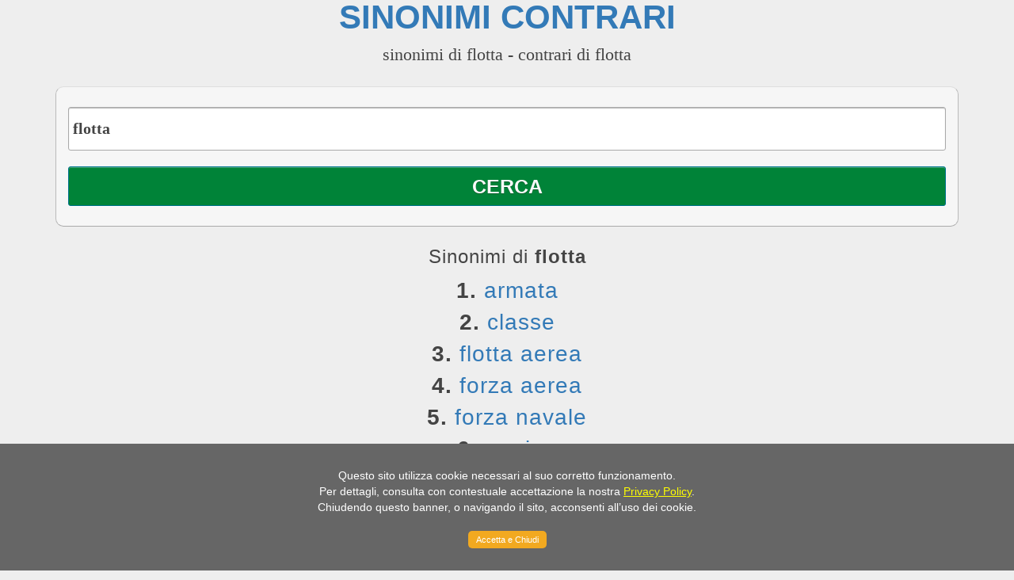

--- FILE ---
content_type: text/html; charset=utf-8
request_url: https://www.google.com/recaptcha/api2/aframe
body_size: 268
content:
<!DOCTYPE HTML><html><head><meta http-equiv="content-type" content="text/html; charset=UTF-8"></head><body><script nonce="uxAsViTP9PN41UI1jOj80w">/** Anti-fraud and anti-abuse applications only. See google.com/recaptcha */ try{var clients={'sodar':'https://pagead2.googlesyndication.com/pagead/sodar?'};window.addEventListener("message",function(a){try{if(a.source===window.parent){var b=JSON.parse(a.data);var c=clients[b['id']];if(c){var d=document.createElement('img');d.src=c+b['params']+'&rc='+(localStorage.getItem("rc::a")?sessionStorage.getItem("rc::b"):"");window.document.body.appendChild(d);sessionStorage.setItem("rc::e",parseInt(sessionStorage.getItem("rc::e")||0)+1);localStorage.setItem("rc::h",'1770070631204');}}}catch(b){}});window.parent.postMessage("_grecaptcha_ready", "*");}catch(b){}</script></body></html>